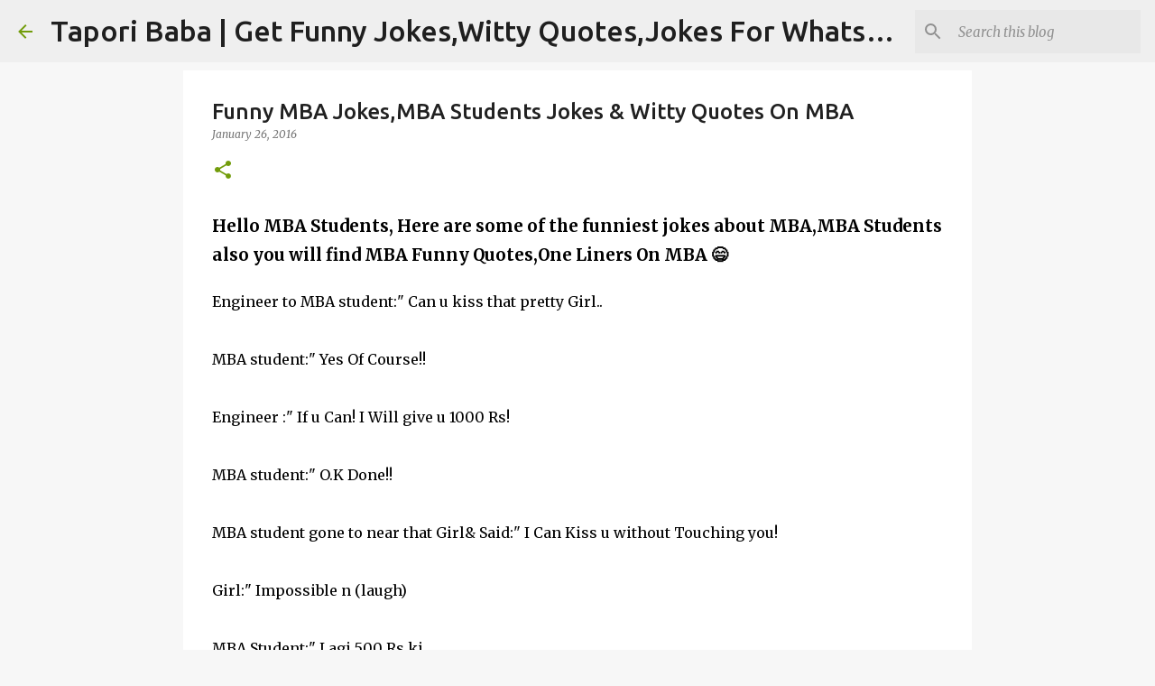

--- FILE ---
content_type: text/html; charset=utf-8
request_url: https://www.google.com/recaptcha/api2/aframe
body_size: 268
content:
<!DOCTYPE HTML><html><head><meta http-equiv="content-type" content="text/html; charset=UTF-8"></head><body><script nonce="TqMThL_uKQ-48NuVp-SW6g">/** Anti-fraud and anti-abuse applications only. See google.com/recaptcha */ try{var clients={'sodar':'https://pagead2.googlesyndication.com/pagead/sodar?'};window.addEventListener("message",function(a){try{if(a.source===window.parent){var b=JSON.parse(a.data);var c=clients[b['id']];if(c){var d=document.createElement('img');d.src=c+b['params']+'&rc='+(localStorage.getItem("rc::a")?sessionStorage.getItem("rc::b"):"");window.document.body.appendChild(d);sessionStorage.setItem("rc::e",parseInt(sessionStorage.getItem("rc::e")||0)+1);localStorage.setItem("rc::h",'1768619524006');}}}catch(b){}});window.parent.postMessage("_grecaptcha_ready", "*");}catch(b){}</script></body></html>